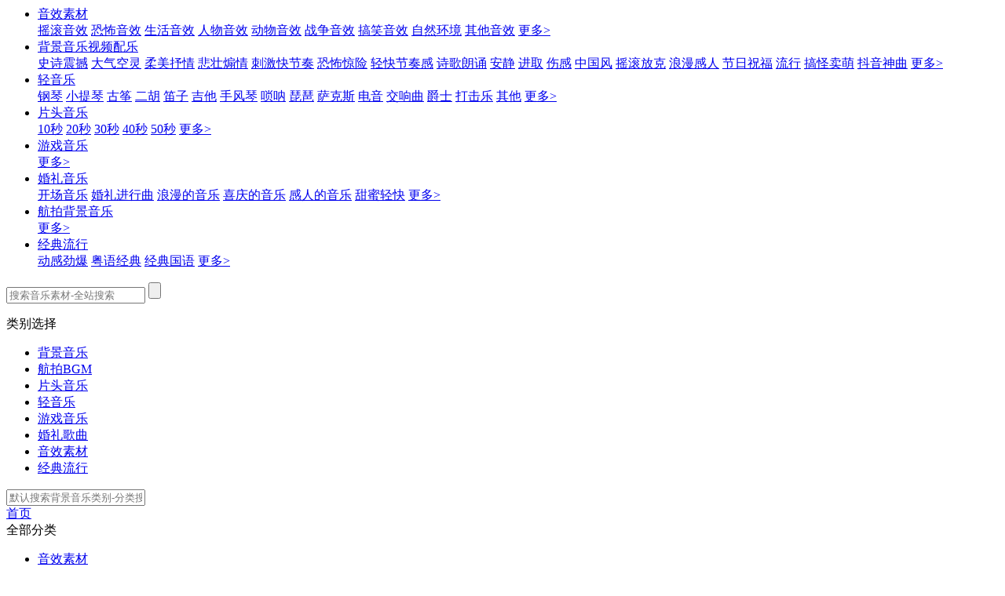

--- FILE ---
content_type: text/html; charset=utf-8
request_url: http://www.yinsuge.com/list/246-0-0-0-0.html
body_size: 7634
content:

<script type="text/javascript">
 (function (){
    var xpath = window.location.pathname;
    var sUserAgent = navigator.userAgent;
    if (sUserAgent.indexOf('Android') > -1 || sUserAgent.indexOf('iPhone') > -1 || sUserAgent.indexOf('iPad') > -1 || sUserAgent.indexOf('iPod') > -1 || sUserAgent.indexOf('Symbian') > -1){
		location.href = 'http://m.yinsuge.com'+xpath;} 
    else {}        
	})();    
</script>
<!DOCTYPE html> 
<html> 
<head> 
<meta charset="utf-8" /> 
<title>动感劲爆_经典流行歌曲_音乐素材免费下载-音素阁</title> 
<meta name="keywords" content="动感劲爆,经典流行歌曲" /> 
<meta name="description" content="动感劲爆，强节奏，经典流行歌曲  音素阁专注免费音乐素材，本站所有音乐素材提供免费下载。" /> 
<link rel="alternate" href="http://m.yinsuge.com/list/246-0-0-0-0.html" />
<link rel="stylesheet" href="/common/css/new-common-v1.2.css" /> 
<link rel="stylesheet" href="/common/css/alert_v1.64.css" />
<link rel="stylesheet" href="/audio/css/audio_v1.css" /> 
<link rel="stylesheet" href="/catage/css/new-catage-v1.2.css" /> 
</head> 
<body> 
    <!--统一蒙版-->

         <div class="header">
            <div class="navs">
            <a class="logo" alt="背景音乐_音效素材免费下载-音素阁" title="背景音乐_音效素材免费下载-音素阁" href="/"></a>
                <div class="nav">
                    <ul>
                                                    <li>
                                                                    <div style="display:none" class='ppthot'></div>
                                

                                 <a href='/list/107-0-0-0-0.html' target="_blank">音效素材</a>
                                 <div class='n-type'>
                                                                            <span class="fla">
                                            <a href="/list/113-0-0-0-0.html"   target="_blank">摇滚音效</a>
                                       </span>
                                                                            <span class="fla">
                                            <a href="/list/122-0-0-0-0.html"   target="_blank">恐怖音效</a>
                                       </span>
                                                                            <span class="fla">
                                            <a href="/list/154-0-0-0-0.html"   target="_blank">生活音效</a>
                                       </span>
                                                                            <span class="fla">
                                            <a href="/list/155-0-0-0-0.html"   target="_blank">人物音效</a>
                                       </span>
                                                                            <span class="fla">
                                            <a href="/list/156-0-0-0-0.html"   target="_blank">动物音效</a>
                                       </span>
                                                                            <span class="fla">
                                            <a href="/list/157-0-0-0-0.html"   target="_blank">战争音效</a>
                                       </span>
                                                                            <span class="fla">
                                            <a href="/list/247-0-0-0-0.html"   target="_blank">搞笑音效</a>
                                       </span>
                                                                            <span class="fla">
                                            <a href="/list/152-0-0-0-0.html"   target="_blank">自然环境</a>
                                       </span>
                                                                            <span class="fla">
                                            <a href="/list/123-0-0-0-0.html"   target="_blank">其他音效</a>
                                       </span>
                                                                            <span class='fla'>
                                            <a href="/list/107-0-0-0-0.html"  target="_blank">更多></a>
                                        </span>
                                </div>
                            </li>

                                                    <li>
                                

                                 <a href='/list/31-0-0-0-0.html' target="_blank">背景音乐<span>视频配乐</span>
                                                                     </a>
                                 <div class='n-type'>
                                                                            <span class="fla">
                                            <a href="/list/33-0-0-0-0.html"   target="_blank">史诗震撼</a>
                                       </span>
                                                                            <span class="fla">
                                            <a href="/list/35-0-0-0-0.html"   target="_blank">大气空灵</a>
                                       </span>
                                                                            <span class="fla">
                                            <a href="/list/36-0-0-0-0.html"   target="_blank">柔美抒情</a>
                                       </span>
                                                                            <span class="fla">
                                            <a href="/list/37-0-0-0-0.html"   target="_blank">悲壮煽情</a>
                                       </span>
                                                                            <span class="fla">
                                            <a href="/list/39-0-0-0-0.html"   target="_blank">刺激快节奏</a>
                                       </span>
                                                                            <span class="fla">
                                            <a href="/list/140-0-0-0-0.html"   target="_blank">恐怖惊险</a>
                                       </span>
                                                                            <span class="fla">
                                            <a href="/list/141-0-0-0-0.html"   target="_blank">轻快节奏感</a>
                                       </span>
                                                                            <span class="fla">
                                            <a href="/list/214-0-0-0-0.html"   target="_blank">诗歌朗诵</a>
                                       </span>
                                                                            <span class="fla">
                                            <a href="/list/220-0-0-0-0.html"   target="_blank">安静</a>
                                       </span>
                                                                            <span class="fla">
                                            <a href="/list/222-0-0-0-0.html"   target="_blank">进取</a>
                                       </span>
                                                                            <span class="fla">
                                            <a href="/list/223-0-0-0-0.html"   target="_blank">伤感</a>
                                       </span>
                                                                            <span class="fla">
                                            <a href="/list/226-0-0-0-0.html"   target="_blank">中国风</a>
                                       </span>
                                                                            <span class="fla">
                                            <a href="/list/227-0-0-0-0.html"   target="_blank">摇滚放克</a>
                                       </span>
                                                                            <span class="fla">
                                            <a href="/list/229-0-0-0-0.html"   target="_blank">浪漫感人</a>
                                       </span>
                                                                            <span class="fla">
                                            <a href="/list/230-0-0-0-0.html"   target="_blank">节日祝福</a>
                                       </span>
                                                                            <span class="fla">
                                            <a href="/list/235-0-0-0-0.html"   target="_blank">流行</a>
                                       </span>
                                                                            <span class="fla">
                                            <a href="/list/243-0-0-0-0.html"   target="_blank">搞怪卖萌</a>
                                       </span>
                                                                            <span class="fla">
                                            <a href="/list/249-0-0-0-0.html"   target="_blank">抖音神曲</a>
                                       </span>
                                                                            <span class='fla'>
                                            <a href="/list/31-0-0-0-0.html"  target="_blank">更多></a>
                                        </span>
                                </div>
                            </li>
                                                    <li>
                                

                                 <a href='/list/40-0-0-0-0.html' target="_blank">轻音乐</a>
                                 <div class='n-type'>
                                                                            <span class="fla">
                                            <a href="/list/41-0-0-0-0.html"   target="_blank">钢琴</a>
                                       </span>
                                                                            <span class="fla">
                                            <a href="/list/42-0-0-0-0.html"   target="_blank">小提琴</a>
                                       </span>
                                                                            <span class="fla">
                                            <a href="/list/43-0-0-0-0.html"   target="_blank">古筝</a>
                                       </span>
                                                                            <span class="fla">
                                            <a href="/list/44-0-0-0-0.html"   target="_blank">二胡</a>
                                       </span>
                                                                            <span class="fla">
                                            <a href="/list/45-0-0-0-0.html"   target="_blank">笛子</a>
                                       </span>
                                                                            <span class="fla">
                                            <a href="/list/46-0-0-0-0.html"   target="_blank">吉他</a>
                                       </span>
                                                                            <span class="fla">
                                            <a href="/list/240-0-0-0-0.html"   target="_blank">手风琴</a>
                                       </span>
                                                                            <span class="fla">
                                            <a href="/list/241-0-0-0-0.html"   target="_blank">唢呐</a>
                                       </span>
                                                                            <span class="fla">
                                            <a href="/list/233-0-0-0-0.html"   target="_blank">琵琶</a>
                                       </span>
                                                                            <span class="fla">
                                            <a href="/list/232-0-0-0-0.html"   target="_blank">萨克斯</a>
                                       </span>
                                                                            <span class="fla">
                                            <a href="/list/242-0-0-0-0.html"   target="_blank">电音</a>
                                       </span>
                                                                            <span class="fla">
                                            <a href="/list/234-0-0-0-0.html"   target="_blank">交响曲</a>
                                       </span>
                                                                            <span class="fla">
                                            <a href="/list/237-0-0-0-0.html"   target="_blank">爵士</a>
                                       </span>
                                                                            <span class="fla">
                                            <a href="/list/215-0-0-0-0.html"   target="_blank">打击乐</a>
                                       </span>
                                                                            <span class="fla">
                                            <a href="/list/49-0-0-0-0.html"   target="_blank">其他</a>
                                       </span>
                                                                            <span class='fla'>
                                            <a href="/list/40-0-0-0-0.html"  target="_blank">更多></a>
                                        </span>
                                </div>
                            </li>
						
                                                    <li>
                                

                                 <a href='/list/16-0-0-0-0.html' target="_blank">片头音乐</a>
                                 <div class='n-type'>
                                                                            <span class="fla">
                                            <a href="/list/19-0-0-0-0.html"   target="_blank">10秒</a>
                                       </span>
                                                                            <span class="fla">
                                            <a href="/list/20-0-0-0-0.html"   target="_blank">20秒</a>
                                       </span>
                                                                            <span class="fla">
                                            <a href="/list/21-0-0-0-0.html"   target="_blank">30秒</a>
                                       </span>
                                                                            <span class="fla">
                                            <a href="/list/22-0-0-0-0.html"   target="_blank">40秒</a>
                                       </span>
                                                                            <span class="fla">
                                            <a href="/list/23-0-0-0-0.html"   target="_blank">50秒</a>
                                       </span>
                                                                            <span class='fla'>
                                            <a href="/list/16-0-0-0-0.html"  target="_blank">更多></a>
                                        </span>
                                </div>
                            </li>							
							                         <li>
                                

                                 <a href='/list/244-0-0-0-0.html' target="_blank">游戏音乐</a>
                                 <div class='n-type'>
                                                                            <span class='fla'>
                                            <a href="/list/244-0-0-0-0.html"  target="_blank">更多></a>
                                        </span>
                                </div>
                            </li>
							                         <li>
                                <div class='ppthot'></div>

                                 <a href='/list/103-0-0-0-0.html' target="_blank">婚礼音乐</a>
                                 <div class='n-type'>
                                                                            <span class="fla">
                                            <a href="/list/239-0-0-0-0.html"   target="_blank">开场音乐</a>
                                       </span>
                                                                            <span class="fla">
                                            <a href="/list/210-0-0-0-0.html"   target="_blank">婚礼进行曲</a>
                                       </span>
                                                                            <span class="fla">
                                            <a href="/list/211-0-0-0-0.html"   target="_blank">浪漫的音乐</a>
                                       </span>
                                                                            <span class="fla">
                                            <a href="/list/212-0-0-0-0.html"   target="_blank">喜庆的音乐</a>
                                       </span>
                                                                            <span class="fla">
                                            <a href="/list/213-0-0-0-0.html"   target="_blank">感人的音乐</a>
                                       </span>
                                                                            <span class="fla">
                                            <a href="/list/228-0-0-0-0.html"   target="_blank">甜蜜轻快</a>
                                       </span>
                                                                            <span class='fla'>
                                            <a href="/list/103-0-0-0-0.html"  target="_blank">更多></a>
                                        </span>
                                </div>
                            </li>	
							 <li>
                                <div class='ppthot'></div>

                                 <a href='/list/248-0-0-0-0.html' target="_blank">航拍背景音乐</a>
                                 <div class='n-type'>
                                                                            <span class='fla'>
                                            <a href="/list/248-0-0-0-0.html"  target="_blank">更多></a>
                                        </span>
                                </div>
                            </li>	
							                         <li>
                                

                                 <a href='/list/245-0-0-0-0.html' target="_blank">经典流行</a>
                                 <div class='n-type'>
                                                                            <span class="fla">
                                            <a href="/list/246-0-0-0-0.html"   target="_blank">动感劲爆</a>
                                       </span>
                                                                            <span class="fla">
                                            <a href="/list/250-0-0-0-0.html"   target="_blank">粤语经典</a>
                                       </span>
                                                                            <span class="fla">
                                            <a href="/list/251-0-0-0-0.html"   target="_blank">经典国语</a>
                                       </span>
                                                                            <span class='fla'>
                                            <a href="/list/245-0-0-0-0.html"  target="_blank">更多></a>
                                        </span>
                                </div>
                            </li>							
                    </ul>
            </div>             
    </div>
</div>
    <!--中部的东西-->
<div class="headersearch">
    <div class="c-search" id="ca-search">
      <div class="wlimit">	  
          <div class="search">
              <div class="s-box">
			  <form name="searchform" method="post" action="/e/search/index.php">
                <input type="hidden" name="classid" value="31,16,40,244,103,107,245,248">
				    <input type="hidden" name="show" value="title">
                  <input type="text" name="keyboard" class="i-search" placeholder="搜索音乐素材-全站搜索">
				  <input type="submit" name="submit" value="" class="s-niu">
				  </form>
              </div>     	       
              
              <div id="dropdown-box" class="hot-search" style="display:none;"></div>
          </div>
		            <div class="search">
              <div class='s-box'>
                  <div class='searchtype'>
                                              <span>类别选择</span>
                                          <em></em>
                  </div>
                  <ul id='typedown'>                      
                       
							 <li class="allkid2"><a kid="31" href="javascript:;">背景音乐</a></li>
							 
							 <li class="allkid4"><a kid="248" href="javascript:;">航拍BGM</a></li>
						
						     <li class="allkid1" ><a kid="16" href="javascript:;">片头音乐</a></li>
                       
							 <li class="allkid3"    ><a kid="40" href="javascript:;">轻音乐</a></li>                       
						
						     <li class="allkid6"    ><a kid="244" href="javascript:;">游戏音乐</a></li>
							 
							 <li class="allkid7"    ><a kid="103" href="javascript:;">婚礼歌曲</a></li>
							 
							 <li class="allkid8"    ><a kid="107" href="javascript:;">音效素材</a></li>

                             <li class="allkid10"    ><a kid="245" href="javascript:;">经典流行</a></li>
                       
							 <li class="allkid9" style="display:none;"><a kid="31" href="javascript:;">背景音乐</a></li>
                                        </ul>
                  <div class='sline'></div>
                  <input id="keyword" type="text" key-type="31" value="" autocomplete="off" name="search" class='i-search'   placeholder="默认搜索背景音乐类别-分类搜索">
              </div>          
              <a class='s-niu search-btn' href="javascript:;" key-type="31"></a>
              <div id="dropdown-box" class="hot-search" style="display:none;"></div>
          </div>
       </div>
    </div>
</div>
<!--搜索下拉浮动start-->
<div class='headerdiv headercatage'>
  <div class='header'>
      <div class='wlimit'>        
      <div class='navs mr0'>
          <a class='logo' target="_blank" alt="背景音乐_音效素材免费下载-音素阁" href="/"></a>
          <div class='allfenl'>
              <a href="/" target="_blank" class='kuai'>首页</a> 
              <div class='kuai'>全部分类
                <em></em>
                <ul>
                                    <li><a href="/list/107.html" target="_blank">音效素材</a></li>
                                    <li><a href="/list/16.html" target="_blank">片头音乐</a></li>
                                    <li><a href="/list/31.html" target="_blank">背景音乐</a></li>
                                    <li><a href="/list/40.html" target="_blank">轻音乐</a></li>
                                    <li><a href="/list/244.html" target="_blank">游戏音乐</a></li>
                                    <li><a href="/list/103.html" target="_blank">婚礼音乐</a></li>
                                    <li><a href="/list/248.html" target="_blank">航拍配乐</a></li>
                                    <li><a href="/list/245.html" target="_blank">经典流行</a></li>
                                  </ul>
              </div>
             
              <div id='searchdiv'>
                <div class="search c-search" id="cd-search-float">
                  <div class="s-box">
				  
				  
				                       			  <form name="searchform" method="post" action="/e/search/index.php">
                <input type="hidden" name="classid" value="31,16,40,244,103,107,245">
				    <input type="hidden" name="show" value="title">
                  <input type="text" name="keyboard" class="i-search" placeholder="搜索音乐素材-全站搜索">
				  <input type="submit" name="submit" value="" class="s-niu">
				  </form>				  		                   
                  </div>          
                  <div id="dropdown-box-float" class="hot-search" style="display: none;"></div>
                </div>
              </div>
          </div>             
        </div>
      </div>
  </div>
</div>
<!--搜索下拉浮动end-->

 <div class="location wlimit">
    <span>当前位置：</span>
   <a target="_blank" href="/">音素网</a> <span>></span> <a href="/list/245-0-0-0-0.html">经典流行</a><span> > </span><h1><a href="/list/246-0-0-0-0.html">动感劲爆</a></h1><a style="color:red;font-size:18px;float:unset;" href="/list/246-0-0-0-0.html">清空搜索关键词</a></div>

 <div class='type'>
    <div class='wlimit white'>
         <div class='type1' >
            <div class='all-type'>分类：</div>
            <div class="uli">
                                             <a rel="nofollow" key-type="107"  href="/list/107-0-0-0-0.html" >音效素材</a> 
                                             <a rel="nofollow" key-type="16"  href="/list/16-0-0-0-0.html" >片头音乐</a> 
                                             <a rel="nofollow" key-type="31"  href="/list/31-0-0-0-0.html" >背景音乐</a> 
                                             <a rel="nofollow" key-type="40"  href="/list/40-0-0-0-0.html" >轻音乐</a> 
                                             <a rel="nofollow" key-type="244"  href="/list/244-0-0-0-0.html" >游戏音乐</a> 
                                             <a rel="nofollow" key-type="103"  href="/list/103-0-0-0-0.html" >婚礼音乐</a> 
                                             <a rel="nofollow" key-type="248"  href="/list/248-0-0-0-0.html" >航拍配乐</a> 
                                             <a rel="nofollow" class="current" key-type="245"  href="/list/245-0-0-0-0.html" >经典流行</a> 
                                </div>
          </div>
        <div class='type1'>
            <div class='all-type'>场景：</div>
            <div class="uli">
                               
                               <a href="/list/245-0-0-0-0.html">全部</a>
                                            
                            
                               
                               <a class="current" href="/list/246-0-0-0-0.html">动感劲爆</a>
                                  
                            
                               
                               <a href="/list/250-0-0-0-0.html">粤语经典</a>
                                  
                            
                               
                               <a href="/list/251-0-0-0-0.html">经典国语</a>
                                  
</div>
        </div>

            </div>
</div>


<div class='hot-topic'>
    <div class='wlimit'>
        <a class="sort chose" href="/list/246-0-0-0-0.html">综合排序</a>   
        <a class="sort" href="/list/246-0-1-0-0.html">热门下载</a>
        <a class="sort" href="/list/246-0-2-0-0.html">最近更新</a>   
          </div>
</div>

<div class='t-box'>
     <div class='wlimit'>
                    <div class='b-box'>
<div data-id="4106" class="cbox audio-box">
    <i class="icon-bofang"></i>
    <div class="info">
        <a  class="title" target="_blank" href="/muban/246-4106.html" title="Grind Me Down (Jawster Remix)">Grind Me Down (Jawster Remix)</a>
                <a target="_blank" href="/muban/246-4106.html" class="down"><i></i>下载</a>
            </div>
    <audio preload="none" id="4106" data-time="200">
        <source src="/d/file/p/2020/11-16/58315af99461772162e1b7d35503214e.mp3" type="audio/mpeg">
    </audio>
    <span class="star-time">00:00</span>
    <div class="time-bar">
        <span class="progressBar"></span>
        <i class="move-color"></i>
        <p class="timetip"></p>
    </div>
    <span class="end-time">03:20</span>
    </div><div data-id="2667" class="cbox audio-box">
    <i class="icon-bofang"></i>
    <div class="info">
        <a  class="title" target="_blank" href="/muban/246-2667.html" title="Nevada (Original Mix)-原版混音">Nevada (Original Mix)-原版混音</a>
                <a target="_blank" href="/muban/246-2667.html" class="down"><i></i>下载</a>
            </div>
    <audio preload="none" id="2667" data-time="188">
        <source src="/d/file/p/2020/06-24/2e36d25fe5754f50b54a3fdb4ee5f100.mp3" type="audio/mpeg">
    </audio>
    <span class="star-time">00:00</span>
    <div class="time-bar">
        <span class="progressBar"></span>
        <i class="move-color"></i>
        <p class="timetip"></p>
    </div>
    <span class="end-time">03:08</span>
    </div><div data-id="2668" class="cbox audio-box">
    <i class="icon-bofang"></i>
    <div class="info">
        <a  class="title" target="_blank" href="/muban/246-2668.html" title="Astronomia黑人抬棺歌目前最受欢迎的版本">Astronomia黑人抬棺歌目前最受欢迎的版本</a>
                <a target="_blank" href="/muban/246-2668.html" class="down"><i></i>下载</a>
            </div>
    <audio preload="none" id="2668" data-time="198">
        <source src="/d/file/p/2020/06-24/68db154dba2598403d9901cb88e30125.mp3" type="audio/mpeg">
    </audio>
    <span class="star-time">00:00</span>
    <div class="time-bar">
        <span class="progressBar"></span>
        <i class="move-color"></i>
        <p class="timetip"></p>
    </div>
    <span class="end-time">03:18</span>
    </div><div data-id="2664" class="cbox audio-box">
    <i class="icon-bofang"></i>
    <div class="info">
        <a  class="title" target="_blank" href="/muban/246-2664.html" title="AstronomiaTony Igy AsTRonoMia DJ Nikon Remix-电音">AstronomiaTony Igy AsTRonoMia DJ Nikon Remix-电音</a>
                <a target="_blank" href="/muban/246-2664.html" class="down"><i></i>下载</a>
            </div>
    <audio preload="none" id="2664" data-time="198">
        <source src="/d/file/p/2020/06-23/f15c77342cc6ed65b6c2a59fcfe5da40.mp3" type="audio/mpeg">
    </audio>
    <span class="star-time">00:00</span>
    <div class="time-bar">
        <span class="progressBar"></span>
        <i class="move-color"></i>
        <p class="timetip"></p>
    </div>
    <span class="end-time">03:18</span>
    </div><div data-id="2652" class="cbox audio-box">
    <i class="icon-bofang"></i>
    <div class="info">
        <a  class="title" target="_blank" href="/muban/246-2652.html" title="You Know I‘ll Go Get黑人抬棺歌">You Know I‘ll Go Get黑人抬棺歌</a>
                <a target="_blank" href="/muban/246-2652.html" class="down"><i></i>下载</a>
            </div>
    <audio preload="none" id="2652" data-time="298">
        <source src="/d/file/p/2020/06-23/06b005fe07e11809ab12a2e00637e222.mp3" type="audio/mpeg">
    </audio>
    <span class="star-time">00:00</span>
    <div class="time-bar">
        <span class="progressBar"></span>
        <i class="move-color"></i>
        <p class="timetip"></p>
    </div>
    <span class="end-time">04:58</span>
    </div><div data-id="4105" class="cbox audio-box">
    <i class="icon-bofang"></i>
    <div class="info">
        <a  class="title" target="_blank" href="/muban/246-4105.html" title="Fire _Gavin DeGraw（加文·德格劳）">Fire _Gavin DeGraw（加文·德格劳）</a>
                <a target="_blank" href="/muban/246-4105.html" class="down"><i></i>下载</a>
            </div>
    <audio preload="none" id="4105" data-time="227">
        <source src="/d/file/p/2020/11-16/556f130346c43481ca5aa1762935737c.mp3" type="audio/mpeg">
    </audio>
    <span class="star-time">00:00</span>
    <div class="time-bar">
        <span class="progressBar"></span>
        <i class="move-color"></i>
        <p class="timetip"></p>
    </div>
    <span class="end-time">03:47</span>
    </div><div data-id="5115" class="cbox audio-box">
    <i class="icon-bofang"></i>
    <div class="info">
        <a  class="title" target="_blank" href="/muban/246-5115.html" title="流浪地球2行星发动机1号实验室">流浪地球2行星发动机1号实验室</a>
                <a target="_blank" href="/muban/246-5115.html" class="down"><i></i>下载</a>
            </div>
    <audio preload="none" id="5115" data-time="99">
        <source src="/d/file/p/2023/03-20/4273dc8d089be1c4611922dbd1254ef6.mp3" type="audio/mpeg">
    </audio>
    <span class="star-time">00:00</span>
    <div class="time-bar">
        <span class="progressBar"></span>
        <i class="move-color"></i>
        <p class="timetip"></p>
    </div>
    <span class="end-time">01:39</span>
    </div><div data-id="5112" class="cbox audio-box">
    <i class="icon-bofang"></i>
    <div class="info">
        <a  class="title" target="_blank" href="/muban/246-5112.html" title="狂飙我想吃鱼了，风浪越大鱼越贵">狂飙我想吃鱼了，风浪越大鱼越贵</a>
                <a target="_blank" href="/muban/246-5112.html" class="down"><i></i>下载</a>
            </div>
    <audio preload="none" id="5112" data-time="120">
        <source src="/d/file/p/2023/03-20/183f51fc302c8126bfdfeeadf3a154ee.mp3" type="audio/mpeg">
    </audio>
    <span class="star-time">00:00</span>
    <div class="time-bar">
        <span class="progressBar"></span>
        <i class="move-color"></i>
        <p class="timetip"></p>
    </div>
    <span class="end-time">02:00</span>
    </div><div data-id="5118" class="cbox audio-box">
    <i class="icon-bofang"></i>
    <div class="info">
        <a  class="title" target="_blank" href="/muban/246-5118.html" title="流浪地球2太空电梯">流浪地球2太空电梯</a>
                <a target="_blank" href="/muban/246-5118.html" class="down"><i></i>下载</a>
            </div>
    <audio preload="none" id="5118" data-time="124">
        <source src="/d/file/p/2023/03-20/d8badba2214c66d62989f41c4000a402.mp3" type="audio/mpeg">
    </audio>
    <span class="star-time">00:00</span>
    <div class="time-bar">
        <span class="progressBar"></span>
        <i class="move-color"></i>
        <p class="timetip"></p>
    </div>
    <span class="end-time">02:04</span>
    </div><div data-id="5117" class="cbox audio-box">
    <i class="icon-bofang"></i>
    <div class="info">
        <a  class="title" target="_blank" href="/muban/246-5117.html" title="流浪地球2开启新征程">流浪地球2开启新征程</a>
                <a target="_blank" href="/muban/246-5117.html" class="down"><i></i>下载</a>
            </div>
    <audio preload="none" id="5117" data-time="162">
        <source src="/d/file/p/2023/03-20/bb46c480cc31c44f226419ca3c586e57.mp3" type="audio/mpeg">
    </audio>
    <span class="star-time">00:00</span>
    <div class="time-bar">
        <span class="progressBar"></span>
        <i class="move-color"></i>
        <p class="timetip"></p>
    </div>
    <span class="end-time">02:42</span>
    </div><div data-id="5113" class="cbox audio-box">
    <i class="icon-bofang"></i>
    <div class="info">
        <a  class="title" target="_blank" href="/muban/246-5113.html" title="狂飙经典背景音乐">狂飙经典背景音乐</a>
                <a target="_blank" href="/muban/246-5113.html" class="down"><i></i>下载</a>
            </div>
    <audio preload="none" id="5113" data-time="32">
        <source src="/d/file/p/2023/03-20/a7e79fddb371fe7165331c431415f62a.mp3" type="audio/mpeg">
    </audio>
    <span class="star-time">00:00</span>
    <div class="time-bar">
        <span class="progressBar"></span>
        <i class="move-color"></i>
        <p class="timetip"></p>
    </div>
    <span class="end-time">00:32</span>
    </div><div data-id="5116" class="cbox audio-box">
    <i class="icon-bofang"></i>
    <div class="info">
        <a  class="title" target="_blank" href="/muban/246-5116.html" title="流浪地球2单程票">流浪地球2单程票</a>
                <a target="_blank" href="/muban/246-5116.html" class="down"><i></i>下载</a>
            </div>
    <audio preload="none" id="5116" data-time="281">
        <source src="/d/file/p/2023/03-20/6e5f259208bb1d7f53d23c8f3b8f0162.mp3" type="audio/mpeg">
    </audio>
    <span class="star-time">00:00</span>
    <div class="time-bar">
        <span class="progressBar"></span>
        <i class="move-color"></i>
        <p class="timetip"></p>
    </div>
    <span class="end-time">04:41</span>
    </div><div data-id="5114" class="cbox audio-box">
    <i class="icon-bofang"></i>
    <div class="info">
        <a  class="title" target="_blank" href="/muban/246-5114.html" title="狂飙经典对白">狂飙经典对白</a>
                <a target="_blank" href="/muban/246-5114.html" class="down"><i></i>下载</a>
            </div>
    <audio preload="none" id="5114" data-time="38">
        <source src="/d/file/p/2023/03-20/43087b936986c5246346307dbe092f78.mp3" type="audio/mpeg">
    </audio>
    <span class="star-time">00:00</span>
    <div class="time-bar">
        <span class="progressBar"></span>
        <i class="move-color"></i>
        <p class="timetip"></p>
    </div>
    <span class="end-time">00:38</span>
    </div><div data-id="5119" class="cbox audio-box">
    <i class="icon-bofang"></i>
    <div class="info">
        <a  class="title" target="_blank" href="/muban/246-5119.html" title="流浪地球2星舰起航">流浪地球2星舰起航</a>
                <a target="_blank" href="/muban/246-5119.html" class="down"><i></i>下载</a>
            </div>
    <audio preload="none" id="5119" data-time="262">
        <source src="/d/file/p/2023/03-20/d479ed69a408b3070ffde403d45c8fa2.mp3" type="audio/mpeg">
    </audio>
    <span class="star-time">00:00</span>
    <div class="time-bar">
        <span class="progressBar"></span>
        <i class="move-color"></i>
        <p class="timetip"></p>
    </div>
    <span class="end-time">04:22</span>
    </div>
                            </div>
           </div>
</div>
<div class='clear'></div>

<div class='page' ></div>


<!--尾部按键-->
    <div class='footer'>
    <div class='footer2'>
        <div class='wlimit'>
            <div class='footer-logo'></div>
            <div class='company-say' > 
                <ul>
                    <li><a rel="nofollow" href="http://beian.miit.gov.cn/" target="_blank">京ICP备14016108号</a></li>
                    <li><a rel="nofollow" href="/about/aboutus/" target="_blank">关于我们</a><span>|</span></li>
                    <li><a rel="nofollow" href="/about/contact/" target="_blank">联系我们</a><span>|</span></li>
                    <li><a rel="nofollow" href="/about/SCSM/" target="_blank">上传申明</a><span>|</span></li>
                    <li><a rel="nofollow" href="/copyright/" target="_blank">版权声明</a></li>
                </ul>
                <p class="page-rights">
                    音素阁 WWW.YINSUGE.COM，用户分享的音效素材网站。
                </p>
            </div>
        </div>
    </div>
</div>
<script>
(function(){
var src = "https://jspassport.ssl.qhimg.com/11.0.1.js?d182b3f28525f2db83acfaaf6e696dba";
document.write('<script src="' + src + '" id="sozz"><\/script>');
})();
</script>
<script>
(function(){
    var bp = document.createElement('script');
    var curProtocol = window.location.protocol.split(':')[0];
    if (curProtocol === 'https') {
        bp.src = 'https://zz.bdstatic.com/linksubmit/push.js';
    }
    else {
        bp.src = 'http://push.zhanzhang.baidu.com/push.js';
    }
    var s = document.getElementsByTagName("script")[0];
    s.parentNode.insertBefore(bp, s);
})();
</script>
<script>
var _hmt = _hmt || [];
(function() {
  var hm = document.createElement("script");
  hm.src = "https://hm.baidu.com/hm.js?552e852f20c9381bf849c8c4ec9eeb97";
  var s = document.getElementsByTagName("script")[0]; 
  s.parentNode.insertBefore(hm, s);
})();
</script>

<!-- 搜索分类下拉js -->
    <script src="/index/js/jquery-1.7.1.min.js"></script>
    <script src="/common/js/lazyload.min.js"></script>	
	<script src="/catage/js/new-catage-v1.0.js"></script>
<script src="/common/js/common-v3.6.js"></script>
<!-- 音频播放js -->	
    <script src="/audio/js/audio.js"></script>
<!-- 搜索框下拉关键词 -->
<script src="/lib/store.legacy.min.js"></script>



</body> 
</html> 